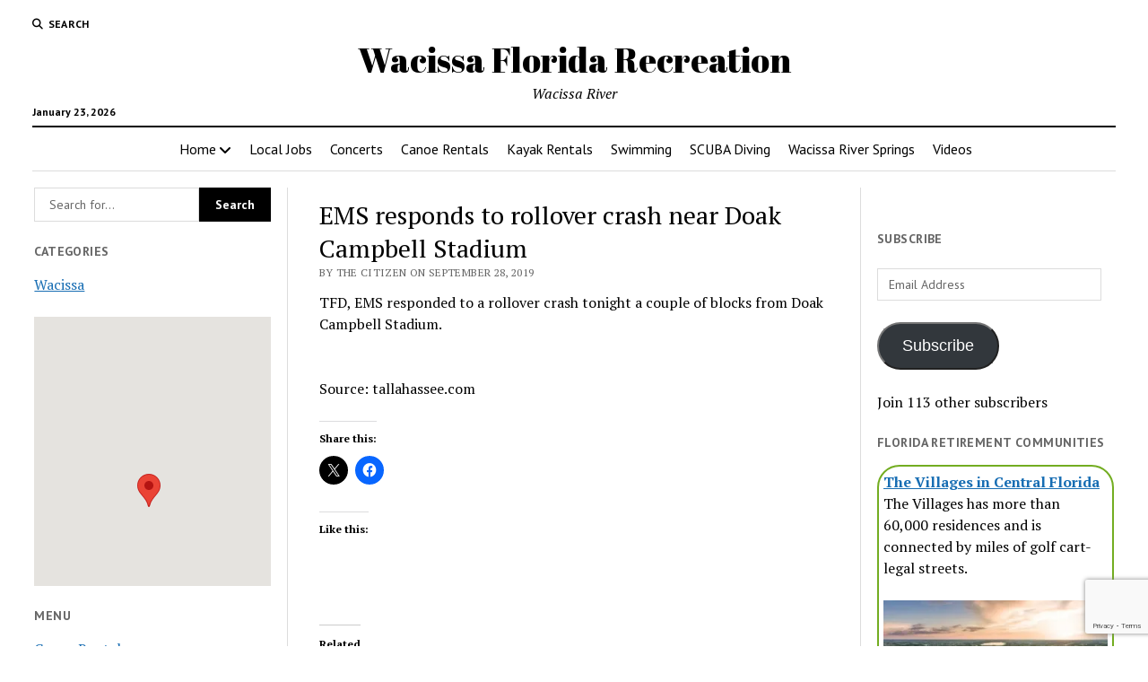

--- FILE ---
content_type: text/html; charset=UTF-8
request_url: https://www.omnibuspanel.com/code/sticker/stick.php?v=1769207975&dom=www.wacissa.com&rf=
body_size: 171
content:
<a href=https://www.qwant.com/?t=web&q=embies.com target=_BLANK><img src=rh_20.jpg align=left></a> <span style="font-weight:bold; text-decoration: overline; text-decoration: underline;">Lightning</span>

--- FILE ---
content_type: text/html; charset=utf-8
request_url: https://www.google.com/recaptcha/api2/anchor?ar=1&k=6LcgBIMUAAAAAN1uZbSP8UlClrU6kGi79dBodtFH&co=aHR0cHM6Ly93d3cud2FjaXNzYS5jb206NDQz&hl=en&v=PoyoqOPhxBO7pBk68S4YbpHZ&size=invisible&anchor-ms=20000&execute-ms=30000&cb=pm8qybr9m85t
body_size: 48823
content:
<!DOCTYPE HTML><html dir="ltr" lang="en"><head><meta http-equiv="Content-Type" content="text/html; charset=UTF-8">
<meta http-equiv="X-UA-Compatible" content="IE=edge">
<title>reCAPTCHA</title>
<style type="text/css">
/* cyrillic-ext */
@font-face {
  font-family: 'Roboto';
  font-style: normal;
  font-weight: 400;
  font-stretch: 100%;
  src: url(//fonts.gstatic.com/s/roboto/v48/KFO7CnqEu92Fr1ME7kSn66aGLdTylUAMa3GUBHMdazTgWw.woff2) format('woff2');
  unicode-range: U+0460-052F, U+1C80-1C8A, U+20B4, U+2DE0-2DFF, U+A640-A69F, U+FE2E-FE2F;
}
/* cyrillic */
@font-face {
  font-family: 'Roboto';
  font-style: normal;
  font-weight: 400;
  font-stretch: 100%;
  src: url(//fonts.gstatic.com/s/roboto/v48/KFO7CnqEu92Fr1ME7kSn66aGLdTylUAMa3iUBHMdazTgWw.woff2) format('woff2');
  unicode-range: U+0301, U+0400-045F, U+0490-0491, U+04B0-04B1, U+2116;
}
/* greek-ext */
@font-face {
  font-family: 'Roboto';
  font-style: normal;
  font-weight: 400;
  font-stretch: 100%;
  src: url(//fonts.gstatic.com/s/roboto/v48/KFO7CnqEu92Fr1ME7kSn66aGLdTylUAMa3CUBHMdazTgWw.woff2) format('woff2');
  unicode-range: U+1F00-1FFF;
}
/* greek */
@font-face {
  font-family: 'Roboto';
  font-style: normal;
  font-weight: 400;
  font-stretch: 100%;
  src: url(//fonts.gstatic.com/s/roboto/v48/KFO7CnqEu92Fr1ME7kSn66aGLdTylUAMa3-UBHMdazTgWw.woff2) format('woff2');
  unicode-range: U+0370-0377, U+037A-037F, U+0384-038A, U+038C, U+038E-03A1, U+03A3-03FF;
}
/* math */
@font-face {
  font-family: 'Roboto';
  font-style: normal;
  font-weight: 400;
  font-stretch: 100%;
  src: url(//fonts.gstatic.com/s/roboto/v48/KFO7CnqEu92Fr1ME7kSn66aGLdTylUAMawCUBHMdazTgWw.woff2) format('woff2');
  unicode-range: U+0302-0303, U+0305, U+0307-0308, U+0310, U+0312, U+0315, U+031A, U+0326-0327, U+032C, U+032F-0330, U+0332-0333, U+0338, U+033A, U+0346, U+034D, U+0391-03A1, U+03A3-03A9, U+03B1-03C9, U+03D1, U+03D5-03D6, U+03F0-03F1, U+03F4-03F5, U+2016-2017, U+2034-2038, U+203C, U+2040, U+2043, U+2047, U+2050, U+2057, U+205F, U+2070-2071, U+2074-208E, U+2090-209C, U+20D0-20DC, U+20E1, U+20E5-20EF, U+2100-2112, U+2114-2115, U+2117-2121, U+2123-214F, U+2190, U+2192, U+2194-21AE, U+21B0-21E5, U+21F1-21F2, U+21F4-2211, U+2213-2214, U+2216-22FF, U+2308-230B, U+2310, U+2319, U+231C-2321, U+2336-237A, U+237C, U+2395, U+239B-23B7, U+23D0, U+23DC-23E1, U+2474-2475, U+25AF, U+25B3, U+25B7, U+25BD, U+25C1, U+25CA, U+25CC, U+25FB, U+266D-266F, U+27C0-27FF, U+2900-2AFF, U+2B0E-2B11, U+2B30-2B4C, U+2BFE, U+3030, U+FF5B, U+FF5D, U+1D400-1D7FF, U+1EE00-1EEFF;
}
/* symbols */
@font-face {
  font-family: 'Roboto';
  font-style: normal;
  font-weight: 400;
  font-stretch: 100%;
  src: url(//fonts.gstatic.com/s/roboto/v48/KFO7CnqEu92Fr1ME7kSn66aGLdTylUAMaxKUBHMdazTgWw.woff2) format('woff2');
  unicode-range: U+0001-000C, U+000E-001F, U+007F-009F, U+20DD-20E0, U+20E2-20E4, U+2150-218F, U+2190, U+2192, U+2194-2199, U+21AF, U+21E6-21F0, U+21F3, U+2218-2219, U+2299, U+22C4-22C6, U+2300-243F, U+2440-244A, U+2460-24FF, U+25A0-27BF, U+2800-28FF, U+2921-2922, U+2981, U+29BF, U+29EB, U+2B00-2BFF, U+4DC0-4DFF, U+FFF9-FFFB, U+10140-1018E, U+10190-1019C, U+101A0, U+101D0-101FD, U+102E0-102FB, U+10E60-10E7E, U+1D2C0-1D2D3, U+1D2E0-1D37F, U+1F000-1F0FF, U+1F100-1F1AD, U+1F1E6-1F1FF, U+1F30D-1F30F, U+1F315, U+1F31C, U+1F31E, U+1F320-1F32C, U+1F336, U+1F378, U+1F37D, U+1F382, U+1F393-1F39F, U+1F3A7-1F3A8, U+1F3AC-1F3AF, U+1F3C2, U+1F3C4-1F3C6, U+1F3CA-1F3CE, U+1F3D4-1F3E0, U+1F3ED, U+1F3F1-1F3F3, U+1F3F5-1F3F7, U+1F408, U+1F415, U+1F41F, U+1F426, U+1F43F, U+1F441-1F442, U+1F444, U+1F446-1F449, U+1F44C-1F44E, U+1F453, U+1F46A, U+1F47D, U+1F4A3, U+1F4B0, U+1F4B3, U+1F4B9, U+1F4BB, U+1F4BF, U+1F4C8-1F4CB, U+1F4D6, U+1F4DA, U+1F4DF, U+1F4E3-1F4E6, U+1F4EA-1F4ED, U+1F4F7, U+1F4F9-1F4FB, U+1F4FD-1F4FE, U+1F503, U+1F507-1F50B, U+1F50D, U+1F512-1F513, U+1F53E-1F54A, U+1F54F-1F5FA, U+1F610, U+1F650-1F67F, U+1F687, U+1F68D, U+1F691, U+1F694, U+1F698, U+1F6AD, U+1F6B2, U+1F6B9-1F6BA, U+1F6BC, U+1F6C6-1F6CF, U+1F6D3-1F6D7, U+1F6E0-1F6EA, U+1F6F0-1F6F3, U+1F6F7-1F6FC, U+1F700-1F7FF, U+1F800-1F80B, U+1F810-1F847, U+1F850-1F859, U+1F860-1F887, U+1F890-1F8AD, U+1F8B0-1F8BB, U+1F8C0-1F8C1, U+1F900-1F90B, U+1F93B, U+1F946, U+1F984, U+1F996, U+1F9E9, U+1FA00-1FA6F, U+1FA70-1FA7C, U+1FA80-1FA89, U+1FA8F-1FAC6, U+1FACE-1FADC, U+1FADF-1FAE9, U+1FAF0-1FAF8, U+1FB00-1FBFF;
}
/* vietnamese */
@font-face {
  font-family: 'Roboto';
  font-style: normal;
  font-weight: 400;
  font-stretch: 100%;
  src: url(//fonts.gstatic.com/s/roboto/v48/KFO7CnqEu92Fr1ME7kSn66aGLdTylUAMa3OUBHMdazTgWw.woff2) format('woff2');
  unicode-range: U+0102-0103, U+0110-0111, U+0128-0129, U+0168-0169, U+01A0-01A1, U+01AF-01B0, U+0300-0301, U+0303-0304, U+0308-0309, U+0323, U+0329, U+1EA0-1EF9, U+20AB;
}
/* latin-ext */
@font-face {
  font-family: 'Roboto';
  font-style: normal;
  font-weight: 400;
  font-stretch: 100%;
  src: url(//fonts.gstatic.com/s/roboto/v48/KFO7CnqEu92Fr1ME7kSn66aGLdTylUAMa3KUBHMdazTgWw.woff2) format('woff2');
  unicode-range: U+0100-02BA, U+02BD-02C5, U+02C7-02CC, U+02CE-02D7, U+02DD-02FF, U+0304, U+0308, U+0329, U+1D00-1DBF, U+1E00-1E9F, U+1EF2-1EFF, U+2020, U+20A0-20AB, U+20AD-20C0, U+2113, U+2C60-2C7F, U+A720-A7FF;
}
/* latin */
@font-face {
  font-family: 'Roboto';
  font-style: normal;
  font-weight: 400;
  font-stretch: 100%;
  src: url(//fonts.gstatic.com/s/roboto/v48/KFO7CnqEu92Fr1ME7kSn66aGLdTylUAMa3yUBHMdazQ.woff2) format('woff2');
  unicode-range: U+0000-00FF, U+0131, U+0152-0153, U+02BB-02BC, U+02C6, U+02DA, U+02DC, U+0304, U+0308, U+0329, U+2000-206F, U+20AC, U+2122, U+2191, U+2193, U+2212, U+2215, U+FEFF, U+FFFD;
}
/* cyrillic-ext */
@font-face {
  font-family: 'Roboto';
  font-style: normal;
  font-weight: 500;
  font-stretch: 100%;
  src: url(//fonts.gstatic.com/s/roboto/v48/KFO7CnqEu92Fr1ME7kSn66aGLdTylUAMa3GUBHMdazTgWw.woff2) format('woff2');
  unicode-range: U+0460-052F, U+1C80-1C8A, U+20B4, U+2DE0-2DFF, U+A640-A69F, U+FE2E-FE2F;
}
/* cyrillic */
@font-face {
  font-family: 'Roboto';
  font-style: normal;
  font-weight: 500;
  font-stretch: 100%;
  src: url(//fonts.gstatic.com/s/roboto/v48/KFO7CnqEu92Fr1ME7kSn66aGLdTylUAMa3iUBHMdazTgWw.woff2) format('woff2');
  unicode-range: U+0301, U+0400-045F, U+0490-0491, U+04B0-04B1, U+2116;
}
/* greek-ext */
@font-face {
  font-family: 'Roboto';
  font-style: normal;
  font-weight: 500;
  font-stretch: 100%;
  src: url(//fonts.gstatic.com/s/roboto/v48/KFO7CnqEu92Fr1ME7kSn66aGLdTylUAMa3CUBHMdazTgWw.woff2) format('woff2');
  unicode-range: U+1F00-1FFF;
}
/* greek */
@font-face {
  font-family: 'Roboto';
  font-style: normal;
  font-weight: 500;
  font-stretch: 100%;
  src: url(//fonts.gstatic.com/s/roboto/v48/KFO7CnqEu92Fr1ME7kSn66aGLdTylUAMa3-UBHMdazTgWw.woff2) format('woff2');
  unicode-range: U+0370-0377, U+037A-037F, U+0384-038A, U+038C, U+038E-03A1, U+03A3-03FF;
}
/* math */
@font-face {
  font-family: 'Roboto';
  font-style: normal;
  font-weight: 500;
  font-stretch: 100%;
  src: url(//fonts.gstatic.com/s/roboto/v48/KFO7CnqEu92Fr1ME7kSn66aGLdTylUAMawCUBHMdazTgWw.woff2) format('woff2');
  unicode-range: U+0302-0303, U+0305, U+0307-0308, U+0310, U+0312, U+0315, U+031A, U+0326-0327, U+032C, U+032F-0330, U+0332-0333, U+0338, U+033A, U+0346, U+034D, U+0391-03A1, U+03A3-03A9, U+03B1-03C9, U+03D1, U+03D5-03D6, U+03F0-03F1, U+03F4-03F5, U+2016-2017, U+2034-2038, U+203C, U+2040, U+2043, U+2047, U+2050, U+2057, U+205F, U+2070-2071, U+2074-208E, U+2090-209C, U+20D0-20DC, U+20E1, U+20E5-20EF, U+2100-2112, U+2114-2115, U+2117-2121, U+2123-214F, U+2190, U+2192, U+2194-21AE, U+21B0-21E5, U+21F1-21F2, U+21F4-2211, U+2213-2214, U+2216-22FF, U+2308-230B, U+2310, U+2319, U+231C-2321, U+2336-237A, U+237C, U+2395, U+239B-23B7, U+23D0, U+23DC-23E1, U+2474-2475, U+25AF, U+25B3, U+25B7, U+25BD, U+25C1, U+25CA, U+25CC, U+25FB, U+266D-266F, U+27C0-27FF, U+2900-2AFF, U+2B0E-2B11, U+2B30-2B4C, U+2BFE, U+3030, U+FF5B, U+FF5D, U+1D400-1D7FF, U+1EE00-1EEFF;
}
/* symbols */
@font-face {
  font-family: 'Roboto';
  font-style: normal;
  font-weight: 500;
  font-stretch: 100%;
  src: url(//fonts.gstatic.com/s/roboto/v48/KFO7CnqEu92Fr1ME7kSn66aGLdTylUAMaxKUBHMdazTgWw.woff2) format('woff2');
  unicode-range: U+0001-000C, U+000E-001F, U+007F-009F, U+20DD-20E0, U+20E2-20E4, U+2150-218F, U+2190, U+2192, U+2194-2199, U+21AF, U+21E6-21F0, U+21F3, U+2218-2219, U+2299, U+22C4-22C6, U+2300-243F, U+2440-244A, U+2460-24FF, U+25A0-27BF, U+2800-28FF, U+2921-2922, U+2981, U+29BF, U+29EB, U+2B00-2BFF, U+4DC0-4DFF, U+FFF9-FFFB, U+10140-1018E, U+10190-1019C, U+101A0, U+101D0-101FD, U+102E0-102FB, U+10E60-10E7E, U+1D2C0-1D2D3, U+1D2E0-1D37F, U+1F000-1F0FF, U+1F100-1F1AD, U+1F1E6-1F1FF, U+1F30D-1F30F, U+1F315, U+1F31C, U+1F31E, U+1F320-1F32C, U+1F336, U+1F378, U+1F37D, U+1F382, U+1F393-1F39F, U+1F3A7-1F3A8, U+1F3AC-1F3AF, U+1F3C2, U+1F3C4-1F3C6, U+1F3CA-1F3CE, U+1F3D4-1F3E0, U+1F3ED, U+1F3F1-1F3F3, U+1F3F5-1F3F7, U+1F408, U+1F415, U+1F41F, U+1F426, U+1F43F, U+1F441-1F442, U+1F444, U+1F446-1F449, U+1F44C-1F44E, U+1F453, U+1F46A, U+1F47D, U+1F4A3, U+1F4B0, U+1F4B3, U+1F4B9, U+1F4BB, U+1F4BF, U+1F4C8-1F4CB, U+1F4D6, U+1F4DA, U+1F4DF, U+1F4E3-1F4E6, U+1F4EA-1F4ED, U+1F4F7, U+1F4F9-1F4FB, U+1F4FD-1F4FE, U+1F503, U+1F507-1F50B, U+1F50D, U+1F512-1F513, U+1F53E-1F54A, U+1F54F-1F5FA, U+1F610, U+1F650-1F67F, U+1F687, U+1F68D, U+1F691, U+1F694, U+1F698, U+1F6AD, U+1F6B2, U+1F6B9-1F6BA, U+1F6BC, U+1F6C6-1F6CF, U+1F6D3-1F6D7, U+1F6E0-1F6EA, U+1F6F0-1F6F3, U+1F6F7-1F6FC, U+1F700-1F7FF, U+1F800-1F80B, U+1F810-1F847, U+1F850-1F859, U+1F860-1F887, U+1F890-1F8AD, U+1F8B0-1F8BB, U+1F8C0-1F8C1, U+1F900-1F90B, U+1F93B, U+1F946, U+1F984, U+1F996, U+1F9E9, U+1FA00-1FA6F, U+1FA70-1FA7C, U+1FA80-1FA89, U+1FA8F-1FAC6, U+1FACE-1FADC, U+1FADF-1FAE9, U+1FAF0-1FAF8, U+1FB00-1FBFF;
}
/* vietnamese */
@font-face {
  font-family: 'Roboto';
  font-style: normal;
  font-weight: 500;
  font-stretch: 100%;
  src: url(//fonts.gstatic.com/s/roboto/v48/KFO7CnqEu92Fr1ME7kSn66aGLdTylUAMa3OUBHMdazTgWw.woff2) format('woff2');
  unicode-range: U+0102-0103, U+0110-0111, U+0128-0129, U+0168-0169, U+01A0-01A1, U+01AF-01B0, U+0300-0301, U+0303-0304, U+0308-0309, U+0323, U+0329, U+1EA0-1EF9, U+20AB;
}
/* latin-ext */
@font-face {
  font-family: 'Roboto';
  font-style: normal;
  font-weight: 500;
  font-stretch: 100%;
  src: url(//fonts.gstatic.com/s/roboto/v48/KFO7CnqEu92Fr1ME7kSn66aGLdTylUAMa3KUBHMdazTgWw.woff2) format('woff2');
  unicode-range: U+0100-02BA, U+02BD-02C5, U+02C7-02CC, U+02CE-02D7, U+02DD-02FF, U+0304, U+0308, U+0329, U+1D00-1DBF, U+1E00-1E9F, U+1EF2-1EFF, U+2020, U+20A0-20AB, U+20AD-20C0, U+2113, U+2C60-2C7F, U+A720-A7FF;
}
/* latin */
@font-face {
  font-family: 'Roboto';
  font-style: normal;
  font-weight: 500;
  font-stretch: 100%;
  src: url(//fonts.gstatic.com/s/roboto/v48/KFO7CnqEu92Fr1ME7kSn66aGLdTylUAMa3yUBHMdazQ.woff2) format('woff2');
  unicode-range: U+0000-00FF, U+0131, U+0152-0153, U+02BB-02BC, U+02C6, U+02DA, U+02DC, U+0304, U+0308, U+0329, U+2000-206F, U+20AC, U+2122, U+2191, U+2193, U+2212, U+2215, U+FEFF, U+FFFD;
}
/* cyrillic-ext */
@font-face {
  font-family: 'Roboto';
  font-style: normal;
  font-weight: 900;
  font-stretch: 100%;
  src: url(//fonts.gstatic.com/s/roboto/v48/KFO7CnqEu92Fr1ME7kSn66aGLdTylUAMa3GUBHMdazTgWw.woff2) format('woff2');
  unicode-range: U+0460-052F, U+1C80-1C8A, U+20B4, U+2DE0-2DFF, U+A640-A69F, U+FE2E-FE2F;
}
/* cyrillic */
@font-face {
  font-family: 'Roboto';
  font-style: normal;
  font-weight: 900;
  font-stretch: 100%;
  src: url(//fonts.gstatic.com/s/roboto/v48/KFO7CnqEu92Fr1ME7kSn66aGLdTylUAMa3iUBHMdazTgWw.woff2) format('woff2');
  unicode-range: U+0301, U+0400-045F, U+0490-0491, U+04B0-04B1, U+2116;
}
/* greek-ext */
@font-face {
  font-family: 'Roboto';
  font-style: normal;
  font-weight: 900;
  font-stretch: 100%;
  src: url(//fonts.gstatic.com/s/roboto/v48/KFO7CnqEu92Fr1ME7kSn66aGLdTylUAMa3CUBHMdazTgWw.woff2) format('woff2');
  unicode-range: U+1F00-1FFF;
}
/* greek */
@font-face {
  font-family: 'Roboto';
  font-style: normal;
  font-weight: 900;
  font-stretch: 100%;
  src: url(//fonts.gstatic.com/s/roboto/v48/KFO7CnqEu92Fr1ME7kSn66aGLdTylUAMa3-UBHMdazTgWw.woff2) format('woff2');
  unicode-range: U+0370-0377, U+037A-037F, U+0384-038A, U+038C, U+038E-03A1, U+03A3-03FF;
}
/* math */
@font-face {
  font-family: 'Roboto';
  font-style: normal;
  font-weight: 900;
  font-stretch: 100%;
  src: url(//fonts.gstatic.com/s/roboto/v48/KFO7CnqEu92Fr1ME7kSn66aGLdTylUAMawCUBHMdazTgWw.woff2) format('woff2');
  unicode-range: U+0302-0303, U+0305, U+0307-0308, U+0310, U+0312, U+0315, U+031A, U+0326-0327, U+032C, U+032F-0330, U+0332-0333, U+0338, U+033A, U+0346, U+034D, U+0391-03A1, U+03A3-03A9, U+03B1-03C9, U+03D1, U+03D5-03D6, U+03F0-03F1, U+03F4-03F5, U+2016-2017, U+2034-2038, U+203C, U+2040, U+2043, U+2047, U+2050, U+2057, U+205F, U+2070-2071, U+2074-208E, U+2090-209C, U+20D0-20DC, U+20E1, U+20E5-20EF, U+2100-2112, U+2114-2115, U+2117-2121, U+2123-214F, U+2190, U+2192, U+2194-21AE, U+21B0-21E5, U+21F1-21F2, U+21F4-2211, U+2213-2214, U+2216-22FF, U+2308-230B, U+2310, U+2319, U+231C-2321, U+2336-237A, U+237C, U+2395, U+239B-23B7, U+23D0, U+23DC-23E1, U+2474-2475, U+25AF, U+25B3, U+25B7, U+25BD, U+25C1, U+25CA, U+25CC, U+25FB, U+266D-266F, U+27C0-27FF, U+2900-2AFF, U+2B0E-2B11, U+2B30-2B4C, U+2BFE, U+3030, U+FF5B, U+FF5D, U+1D400-1D7FF, U+1EE00-1EEFF;
}
/* symbols */
@font-face {
  font-family: 'Roboto';
  font-style: normal;
  font-weight: 900;
  font-stretch: 100%;
  src: url(//fonts.gstatic.com/s/roboto/v48/KFO7CnqEu92Fr1ME7kSn66aGLdTylUAMaxKUBHMdazTgWw.woff2) format('woff2');
  unicode-range: U+0001-000C, U+000E-001F, U+007F-009F, U+20DD-20E0, U+20E2-20E4, U+2150-218F, U+2190, U+2192, U+2194-2199, U+21AF, U+21E6-21F0, U+21F3, U+2218-2219, U+2299, U+22C4-22C6, U+2300-243F, U+2440-244A, U+2460-24FF, U+25A0-27BF, U+2800-28FF, U+2921-2922, U+2981, U+29BF, U+29EB, U+2B00-2BFF, U+4DC0-4DFF, U+FFF9-FFFB, U+10140-1018E, U+10190-1019C, U+101A0, U+101D0-101FD, U+102E0-102FB, U+10E60-10E7E, U+1D2C0-1D2D3, U+1D2E0-1D37F, U+1F000-1F0FF, U+1F100-1F1AD, U+1F1E6-1F1FF, U+1F30D-1F30F, U+1F315, U+1F31C, U+1F31E, U+1F320-1F32C, U+1F336, U+1F378, U+1F37D, U+1F382, U+1F393-1F39F, U+1F3A7-1F3A8, U+1F3AC-1F3AF, U+1F3C2, U+1F3C4-1F3C6, U+1F3CA-1F3CE, U+1F3D4-1F3E0, U+1F3ED, U+1F3F1-1F3F3, U+1F3F5-1F3F7, U+1F408, U+1F415, U+1F41F, U+1F426, U+1F43F, U+1F441-1F442, U+1F444, U+1F446-1F449, U+1F44C-1F44E, U+1F453, U+1F46A, U+1F47D, U+1F4A3, U+1F4B0, U+1F4B3, U+1F4B9, U+1F4BB, U+1F4BF, U+1F4C8-1F4CB, U+1F4D6, U+1F4DA, U+1F4DF, U+1F4E3-1F4E6, U+1F4EA-1F4ED, U+1F4F7, U+1F4F9-1F4FB, U+1F4FD-1F4FE, U+1F503, U+1F507-1F50B, U+1F50D, U+1F512-1F513, U+1F53E-1F54A, U+1F54F-1F5FA, U+1F610, U+1F650-1F67F, U+1F687, U+1F68D, U+1F691, U+1F694, U+1F698, U+1F6AD, U+1F6B2, U+1F6B9-1F6BA, U+1F6BC, U+1F6C6-1F6CF, U+1F6D3-1F6D7, U+1F6E0-1F6EA, U+1F6F0-1F6F3, U+1F6F7-1F6FC, U+1F700-1F7FF, U+1F800-1F80B, U+1F810-1F847, U+1F850-1F859, U+1F860-1F887, U+1F890-1F8AD, U+1F8B0-1F8BB, U+1F8C0-1F8C1, U+1F900-1F90B, U+1F93B, U+1F946, U+1F984, U+1F996, U+1F9E9, U+1FA00-1FA6F, U+1FA70-1FA7C, U+1FA80-1FA89, U+1FA8F-1FAC6, U+1FACE-1FADC, U+1FADF-1FAE9, U+1FAF0-1FAF8, U+1FB00-1FBFF;
}
/* vietnamese */
@font-face {
  font-family: 'Roboto';
  font-style: normal;
  font-weight: 900;
  font-stretch: 100%;
  src: url(//fonts.gstatic.com/s/roboto/v48/KFO7CnqEu92Fr1ME7kSn66aGLdTylUAMa3OUBHMdazTgWw.woff2) format('woff2');
  unicode-range: U+0102-0103, U+0110-0111, U+0128-0129, U+0168-0169, U+01A0-01A1, U+01AF-01B0, U+0300-0301, U+0303-0304, U+0308-0309, U+0323, U+0329, U+1EA0-1EF9, U+20AB;
}
/* latin-ext */
@font-face {
  font-family: 'Roboto';
  font-style: normal;
  font-weight: 900;
  font-stretch: 100%;
  src: url(//fonts.gstatic.com/s/roboto/v48/KFO7CnqEu92Fr1ME7kSn66aGLdTylUAMa3KUBHMdazTgWw.woff2) format('woff2');
  unicode-range: U+0100-02BA, U+02BD-02C5, U+02C7-02CC, U+02CE-02D7, U+02DD-02FF, U+0304, U+0308, U+0329, U+1D00-1DBF, U+1E00-1E9F, U+1EF2-1EFF, U+2020, U+20A0-20AB, U+20AD-20C0, U+2113, U+2C60-2C7F, U+A720-A7FF;
}
/* latin */
@font-face {
  font-family: 'Roboto';
  font-style: normal;
  font-weight: 900;
  font-stretch: 100%;
  src: url(//fonts.gstatic.com/s/roboto/v48/KFO7CnqEu92Fr1ME7kSn66aGLdTylUAMa3yUBHMdazQ.woff2) format('woff2');
  unicode-range: U+0000-00FF, U+0131, U+0152-0153, U+02BB-02BC, U+02C6, U+02DA, U+02DC, U+0304, U+0308, U+0329, U+2000-206F, U+20AC, U+2122, U+2191, U+2193, U+2212, U+2215, U+FEFF, U+FFFD;
}

</style>
<link rel="stylesheet" type="text/css" href="https://www.gstatic.com/recaptcha/releases/PoyoqOPhxBO7pBk68S4YbpHZ/styles__ltr.css">
<script nonce="u9g38K40GF4CRX2IdvSVug" type="text/javascript">window['__recaptcha_api'] = 'https://www.google.com/recaptcha/api2/';</script>
<script type="text/javascript" src="https://www.gstatic.com/recaptcha/releases/PoyoqOPhxBO7pBk68S4YbpHZ/recaptcha__en.js" nonce="u9g38K40GF4CRX2IdvSVug">
      
    </script></head>
<body><div id="rc-anchor-alert" class="rc-anchor-alert"></div>
<input type="hidden" id="recaptcha-token" value="[base64]">
<script type="text/javascript" nonce="u9g38K40GF4CRX2IdvSVug">
      recaptcha.anchor.Main.init("[\x22ainput\x22,[\x22bgdata\x22,\x22\x22,\[base64]/[base64]/[base64]/[base64]/[base64]/UltsKytdPUU6KEU8MjA0OD9SW2wrK109RT4+NnwxOTI6KChFJjY0NTEyKT09NTUyOTYmJk0rMTxjLmxlbmd0aCYmKGMuY2hhckNvZGVBdChNKzEpJjY0NTEyKT09NTYzMjA/[base64]/[base64]/[base64]/[base64]/[base64]/[base64]/[base64]\x22,\[base64]\\u003d\x22,\x22w4cew71sw41tw4w4w43Dg8OOTcKubsKzwozCi8ONwpR/[base64]/DkcKSw7bCphNRwoDCpjsGG8KJG8KVWcKqw65Swqwvw6JVVFfCgsOGE33Cs8KCMF1/w5bDkjw5aDTCiMOhw54dwroPERR/RMOawqjDmEHDqsOcZsKrcsKGC8Oacm7CrMOMw6XDqSIRw5bDv8KJwqHDpyxTwozCm8K/wrRww6Z7w63DgEcEK2PCrcOVSMOpw6xDw5HDsx3Csl8Ww4Juw47CjC3DnCRCH8O4E3/[base64]/w6fDkSTCoMKmRMK3wovDncOZw6wMGgV3w61nOsKJwqrCrlHCucKUw6MpwrvCnsK6w4LCpzlKwr/[base64]/[base64]/CksKxfX8cw4fDiFHChUvDjFrDjcK7wrEhwoLCscO4wqNmfnJgCcOLQX8/[base64]/CkmYMwqAGw4lMw60Yw6ALw6fDvcOywpoiRMKKCQbDgcKxwqxAwrHDnzbDoMOow744FzNLwpzCn8KIwoB7AjUNw5XCh1HDo8O7K8KHwrnDsEVow5A/w4cewqPCgcKZw7Vab3XDiynDtQbCmsKKT8OGwosIw4PDrsOVJFrDsWLCgkjCql3Cv8O8fcOvcsKdVF/DusKlwpXCt8ONXMKIw7fDtcOBd8KzGcKxCcO6w4RHUMOMQcOvwrHCtsOGwqMgwqcYwpEWw6ZCw4HDqMK3wovCgMKEH34mPh0RTFBbw5gOw7vDn8Kww4bCulLDsMOocClmwphpAhQVw7tMFVHDvAjDsippwpdkw603wplww7Y4wqHDjSldf8O1w4zDkAJ6wqfCo2/[base64]/DqsKDEApEwqAAw5N0wpzDvcOkf1Y1GMKpw4XClRDDuA/CqsKhwrfCs3F/awMXwrlXwqjCsWzDkWjClyZyw7TCu3bDvX7ClynDjsOHw7UJw4pyNHLDo8KHwoI9w6gJLcKFw4nDj8OXwpzCtgJbwp/CucKALsOwwqbDucOiw5p5w4/Ch8K4w640wrvClcOSw5lKw6jCnEAqw7vCusKhw6Rfw5wjw4gqBsOBQDrDu1vDhsKvwow5wozDssO2VHPCl8K8wq/[base64]/w6s5w61PPcOGwq/DnMKQNcOmw57DsnHDglHCnsOEwpDDpC4yKFFIwqrDuB7Dh8K3IyHChiZsw6TDnSrCvQk0w4xQwoLDusO/woVywqLCvhXCuMOVwpghCydvwq8yAsKCw7PDg0fDvFLCsTjCisOkw6VVwq7DhsK3wp3CmBNOXMOvwq3DjcKHwpI3amTDn8OvwqM5esKsw6vCoMOMw7/DocKKw5vDmB7Do8K1wo9Pw4ZKw7A5NcOzfcKLwqdACMOdw6rCg8Ouwq03TAU5VBDDs0fCmEXDjEXCsg8Pa8KsYMOMGsKWRnBmwoo5e2HDizbDgMOxKsKRwqvCtmpLw6RHIsKNRMKAwph/[base64]/[base64]/CoHrCg3vDksKgw4/[base64]/GcKAwq9FNsO6wpIwc2URw6rCisO5PcOoajkgwqpvQcOJwrZTFy1Kw5/DqMO9w7AxYnvCpsOGAsKbwrnCpMKBw6bDsCbCq8K0MibDqQPCpGnDqwVYEMK3wpXCuTjCk0M5eFHDgxYzwpTCvcOfKQUxw51Tw4wUwqTDvMKKw4cfwoYEwpXDpMKdO8OsZ8KzN8KYwpnCp8O0wqIgd8KtRXwtwprCjsKccQZ2D3c4fnRLwqfDlwwNQyAqST/[base64]/YMOZZxrDvMOuw4fDjMOKSH54w7DDijwzOgnCqm3DghcQw43Dtg3CigQEa2fDlGl/[base64]/wpwQTcKnJMOXw6LCr8OIIsKGwojDiVl9XMK6WzA+GMKLwpdvIFTDscKrw6R4eXZTwoVVbsOTwq5IeMOMwovDmVcAYVE8w4wdwqsBEVgwQMOVecKdJTPDs8OOwo7CtFVaGMKjeFMQwq/DqMKaHsKFIcKgwql+wrbCtDUSwodid3PDgDofwoEHEWbCrcOTQRxSO1DDnMOwbAfCkiLDoCd0QCpuwqLDnUHDpWtfwo/DoBE4wr8pwpESWcOCw7J7LWfDh8KewrJVElwwMsOqwrLDs2QSbzDDlBDDtMOhwqJzwqDDojTDj8OPWsOIwqrCmsK5w79awplvw7PDncOkwqxIwqc0wp7CqcOGHMOpZMKoSnATKMOvw5DClMOIEsKew6/CjnrDhcOKUUTDuMOcCSwkwrtlZcOoRcORA8OxOMKTwoHDhiBCwrJ0w6cIwpg6w4XCnMKKwrTDk1jDtFrDo352ScOEdcOEwqtgw4bDoSjDmcO/TMOvw7YCSRkxw4xlw6k0McK2w4kkZ14WwqLDg2NJEMOcUWTChx4qwpU3bCXDo8O/[base64]/CucO2eB4fwocGUBPCjBrCl2FOTsOsTQfDn1DCjcOXwqPChMOHKnAbwq/CrMKAwqBNwr1vw4nDrEvCsMKMwpo6w7g8w583wqtwNMOoDBXDhcKhwp/[base64]/[base64]/[base64]/w5bDq8KOCMKqP8KaTT7Dln/[base64]/C8OxwpnDi8OnMHNtw6PCgA3DiW3DmULCssKBcFVwFcObF8O0w7hQwqHCgUjCtMOOw4zCvsOpw5s1e09kf8OOViXCs8K7Lic/w4oVwrLCtcObw5TCkcOiwrLCoBxQw6nCoMKdwpJPwrzDgR9lwrzDpMKyw41SwogYAMKUHMORw5nDi0Vaei5jwpbDj8K7wobCkUjDu0/DnBPCt33CoDPDgFkjwpUtXiPCjcKpw5rChsKCwopiFS/CtcKJw5nDpE1LDMKgw6jCkxhEwp1YCUwswqo4DHfDgGc7w7RRcWhLwpDCuAMYwp5+OMKvWxvDvX3CscOPw53DlMKGMcKRw4Q6wqPCn8KlwqhkAcOwwqPDlsKHBcOtYAHDpsKVXF7DmhU9dcK8w4TDhsO8UMKnU8KwwqjCjkDDp0vDiBnCpAHCm8KFCzUXwpZrw6/DvcOie3DDpSHCkCUpw6/Cu8KQLcK8w4MUw6dNw5LCuMOWE8OAFFnCnsKww5DDmVDCu1LCqsKnwpdYEMOgblMDasK/NsKEFcKyME47OcK1wpt3EXjCksOaTMOBw5IZwp89bGtRw6ppwrXDl8K2VsKhwr4GwqzDu8K3woDCi2QBWMKtworDiVvDh8OLw7c0wp9/wrrCq8OJw5TCtRlgw4hPwr1Sw6LCgDPDm3BmHHxXPcKVwqcVY8O5w6/DtEHDr8OCw65rasOoBlXCoMK5BgEzSiEdwqR/w4VjRmrDmMOFJmbDn8KGdHglwqJtBcOXw53CiDnDmQvCnCXDsMKUw4PDvsO8aMKuE0HCrm4Rw6drTMKgw7o5w4tQE8OsDEHDgMKRSsKWw6XDgcKuQXIXCcK+wpnDj2xpwqvCgk/CncOCBcOcCVDDixjDuBLCrcOiMiLCtgI3wqZRKmh1I8OSw4ROI8KswqLCp23Dj2LCr8KOw77DuSxWw5bDpjJ2NMOew6/[base64]/Cgh3Dr8O/PyfCtD1sJkRWRcKhW3vDoMO6wpFbwowNw45pLsKKwpPDksOowqnDlEPCmUU5KsKMNsOOD13DkcOJIQh3dcOUBkkMQCzCmMKOw63DlUjCjcK7w6RQw486woMjwoxmRH3CrMOkEcK9OcOBAsK3YMKnwrIjw4xFTDwCanU1w5TDrh/DgmIBwqDCo8OtdDgEOCvCo8KVB1BbMsK/[base64]/HiUiQsKIwrNoVMKKwrPCkMK3DsKiwqXCisKqCBlPGjLDisOsw7Y+ZxzDpkY8PwcrGMOWBzHCjcKrw60BTjtjSwHDo8K/LMKLHcKpwrjDi8KjCEbDuDPDuT0FwrDDjMOAVTrCjCw2Om/CghByw4sGO8K6JiHDvkLDusKuZzlqE0DDiTUsw6BCSQIFw40FwoUBaG7DgcOowqjCsVQMcsKvH8KCScKrd08QU8KPMcKRwpgMw4jCqwVmHT3DrzgTBsKAL31UPSwYGC8jCxTCkWXDo0bDtwIowpYKw7B1Z8K2LHM3bsKTw57CjcOfw7PDqX16w5IlRcKtV8OCT1/Com9Hw75+AGjCsiDCocOrw7DCrBBsUx7DtzNnIcO8w6sEFDliT05ATmVWFmzCsVjCo8KAKzXDpSLDj0fCrS3Dnj/[base64]/DpAUhNMK8w5rDl8KxD8O3wrsAw5bDtMORw4PDgcObwq7Dk8O2Nx4tRAccwrVNN8O9BsK8cCZ+UBh8w4bDhcO6wplnwrLDnGwowrUTw77CpSHDlhxqwpDDhxbCiMKtWi1sdhXCvcO3XMO1wq4dUMKIwrLCsivCvcO0JMOPQmLCkCMnw4jDpz3CvmIOSsKhwrfCtw/CsMO3Y8KqRXBcccOSw6APJhLCgSjCjXRsNsOmFMO9w4bDni7CqsOaUj3CthvDnWhlf8KvwqzDgx7CuSfCmnbDjkzDkEDCsip0ADzCpsK/R8Odwp3CmsKxFitAwq7CkMKYw7cpXBICbsOSwpxmGsOgw7Vow6jCgcKnH1o4wrvCoAQ9w6fDn1dAwo0RwoJ4bWvDtcOQw7jCqcKSTC/CokDCuMKdJsKuwp9lR3fDgF/DuBQaMMO4w7FVRMKULQvCn1rDtgJBw6hvGRLDj8KNwoM0wqHDrh3Dmn5UOCl/EsOPVygYw4o6LMKcw6M5wpMTdD42w44kw5fDhcKXI8OWwrfCmjPDiRg5TGbCsMKlJhVXwovDrR3Ci8KFw54zFinCncOjb0HCm8OERVY5VcOqU8Knw6oVGVrDjsKhwq3DgXDDs8KpQsKON8O8csOHIRp8WcOUwpnDqQp0woUoOgvDuwzDmm3CoMKvJ1c5w4/Cl8KYwpDCp8OlwrwdwoM2w4ciw4tuwqFEwrbDucKIw4lGwqV4YU3CssK1wpk6woBDw6dgDsOqD8Kdw6rDicOXw48fdlHCssOxw5/CoVTDlMKcwr3DlMOswpo+ecOVUMKmQ8OcQMOpwoI2YMOeXzNBw7zDpi4yw6Fqw7PDlhDDrsOFXcOYNgTDqsKnw7jCkRUcwpAGLDgPwpwDUcK2GcKdw69WH11mwpNuZDPCmXA/Z8O7c00pYMOvwpHCnC5BO8O+U8KETsOiKzjDp0zDtMOawofCpMKUwoTDlcOEY8Kdwos4SMKiw5AjwoDCiic1wqdow7PDkxHDgyAJN8OkEsOWdxhswoEmdsKANMOJSAoxKn7DoQ/DplHCnDfDl8K4d8OawrXDjxZawq9/WsKwIyLCjcOrw7Z1S1Rlw7w2w4pgMMO0woc0aHfDixQGwoJzwogZWm0Rw53Dl8Oqe3/CsGPCisKPY8KHOcKgEi1JX8KLw4zCn8KpwrVMGsKVwqpqLitAZB/DssOWwrNtwp5oK8Ovw6lGOkdseRzCow0sw5LCmsKMwoDCp29dwqMbTAjDisOcOWZcwo3CgMK4TShzOE7Dn8Omw7h1w5jDksK5UXMIwplFScOiVcK9W1rDqTYZw7R3w57DnMKUYcOobB81w5fCoHhmw77DusOUwoPCpEEBfxLCqMKIw4dgAFpjE8KqHiZDw4dVwoILV0/[base64]/DvsORScOvcsK/TFnDjyTCosOnOQsoZcOzSMKfwrbDgkzDvm8uwoXDi8OadcOOw7nCg0XDucO9w7rCqsK8BMO3w6/DkSBMw7ZKDcKow4XDqUh0f1HDhQMJw5/[base64]/[base64]/[base64]/DlcKUw4XCq28VFcKqw4bCjQkVw6N7wqHCkwcVw55vUw1VLsO8wptywoMyw5EFUGkVwrptwrhgbztvcsOpwrfDgV5HwppzcTtPMHXDs8OwwrJ+RcKAMMO5JMKCB8KwwpLCoQwBw6/[base64]/DoD9TdcKgFMOsLEI/FVx1I1AJXgXCjETDliLCmsKnwo8HwqTDkMO/fmwwfT1Gw4l9OcOowpvDqsOjw6V0fsKPw74tXcOJwpoqLMOkMETCgMKpVRjCh8OwOGMaEMKBw5RQbRtHCn7Cj8OGa2IzfRPCsU0Ww53Cky1/wqjCmhDDqzhDwoHCqsOffwfCv8OLasKIw4x0acO8wptlw5JNwrvCq8OCw44KVxfDgMOqVnBfwqPDqhVmFcKQChnDr2o/JmLDncKNd3zCi8Obw4xzwqnCusKYdcO/JX/DvMOuf0EsBQAvG8O7YU4zw5duWMKIw7/CkGVsBETCiC3CjD4JU8KNwodcZEkTd0XCiMK0wq0XGcK3X8OYYQNEw6R9wp/CuQDCjsK0w5zDqcKZw7TDoxgZwqvCu2c6wobDo8KHTsKVw7bCk8KzfkDDh8KTTsKtKsKDwo8iN8OgQHjDg8K+CjLDh8O2wo/DssO4O8O7w5DDkVbDh8ODEsKPw6YmBx3ChsOFGMOTw7VIwpUjwrZoMMKtDGRuwrYpw6A4JsOhw4vDn15ZIMOsZQB/wrXDl8OEwrE/w64Yw4gTwrjCtsK5U8OvT8Ofwq58w7rCvEbCpsKCTGouE8ODBcKYC3F1VWLCosOhXcKmwrkZOMKGwqNMwrB6wplFRsKjwqXCvMO/[base64]/[base64]/DqifDmy9Qwp57JcKJw7FVEMOSQ8OvAcOywphMOxXDn8KQw4lwHMOvwptOwr3CtBVvw7/[base64]/CkQZawpfChcOBADQZw4Jiw7rDosK0wpUtfMKPwqQ6w7nDqcOAKsODRsOXw4oAXT3CpcOtw4o4IwrDoTXCrzgbw4/CjUguwqHDhMOoOcKlNCEVwoTDmcOwfWvDqcO9KmnDoBbCsRDDgn4uGMKMRsKXSMOZwpRHw79Kw6HDscK/wofCrgfCtMOuwrZKw4zDhkTDggxPLQ4PGTnCvMOdwoMfHsOCwrZRwognw5ocV8KTw7fCg8O1QANtP8OgwqddwpbCp39AKsK0TzzCmcOlHsOxWsOywo4SwpJ2BcKGDsKfM8KWwpzDosKFwpTDncO6K2rCisOMwqt9w4zDj2QAwohIw6vCugcPwpzCuCBTw5/DqcOXHVI9FMKJw4NxOXHDgFnCmMKpw7s7wpvClmDDrcKbw6QLJFgvwpFYw5XCu8KEAcKtwobDh8Ohw5M6w5XDmsODw60kNsKFwphSw5TClS00CCE2w7XDlV4FwqHCjcO9CMOzwpRYKMKQccOGwrBLwrrDnsOAwoDDhQLDqSPDrgzDtgjChsKBdVnDrcOJwoRXOEjDgh/Dnn/DoxfCkAsrwprDpcKnKFlFw5J7w4/CksO9wpkVUMKGScK3wpkAwqdlBcKfw4PCjMKpw7tHScKoWjbCnmzDlsKUXkHCsWhGAsOdwpIBw5LCpMKKOy3CvRIkO8KAdsK5Clgnw743FsOROMOJFMOQwqJ1wq4vSMOLw5I2JRAqwop7VsKPwrdIw6BOw5HCoEh0JcOiwoQcw6IXw6/DrsOdwo7ChcKwT8K7RV8WwrVnS8OUwonCgSnCjMKBwrDCpsKzDi7DijDDvMKpSMOrBEk/BxwMwpTDpMKGw6YhwqFHw7VWw7JRJnh1HXA5wp/CjkdhOMOJwo7CqMOhew/CrcKCDUsww6ZtccOMwp7Dp8Kjw6RfKUspwqJLfMKfLT3DrcKPwq0Uwo3DosOvLsOnCcOlN8KPC8KtwqfCoMOIw7vDrXDCuMONaMKUw6QCXSzDpibDi8OUw5LCj8K/w5vCs0bCkcOKwpsKbcOgesK3SyUXw51Wwoc5fk5uEcKRe2TDoQ3Cl8KqQDLCgmzDjEYPTsO7woXDnsKEw6tBw7xMw7FSZcO/DcKuQ8KhwpMMQ8Kcw5wzDh/Cl8KXO8KRwo3Cs8O4NsKqCDjCrVNCw6EzXxnCtHEkNMKSw7zDuG/DjmxMBcOpBX7Cni3DgcK1UsO+wqjDqH8ANsOSEsKmwo8Pwp/DmFbDqRg3w7bCpsK5fMO/OsONw7t/w6hmX8O0OwwOw783FB7DrMK4w51aHcOvwr7Djl8GAsOEwrbDoMOpw5HDqHAkdMK/[base64]/Djk1bRMKIw4LDgMOeYCjDpMOaTcOBwqLDvMKGKMO9UMOGw5nDok0swpFCwqvDizx0bsKhE3Zhw7zCqSvCnsOkf8O9b8OKw73Cv8OTYMKHwqTDosOpwqNhJkwTwprCrcK1w7Vpe8OZaMKhwohYfMKGwrRXw6XCscOsVsO7w4/DhMKnJn/DggLDm8KOw4fCssKxWGxZLMKSesK/[base64]/Dn3jDtX8wwpnClH3CvsKTN3QeNFPCgBHDn8Owwp/CrcKTMCvCsFHDqMK7UMOww4/DgUNUw7NOIMKmYhhBTMOhw5F/wo7Djnl5UcKhAgh0w4LDsMKEwqPDnsKxwr/CjcKOw7UONMK9wpBvwprCpsKKBG8Mw5rDo8KBwoHDvsKec8KKw68LN1NgwpkGwqdVAG9/[base64]/DjsOUHDZiw4rDs8OVMcKJcMOUwrMNUMOCGsKTw44afcKBaTdewpzDl8O0NTRsIcKGwqbDn096eTHCqMOVPMKIZFYJR0bDh8KsCx98Yl8TEcKhGn/CnMO5TsKxFMOcwpjCqMOgd3jChkBpw73DrMO3wrHCkcO4SBLCs3zDtcODw5gxXxjDjsOew5zChMK/KMOVw4AtOiXCr2dpPz3Dv8OuKQLDiGjDmitwwptJByHCtgV2wofDqBJxwrHCmsOiwofCuS7Dm8OSw6xuwqfCicO9w6Igw6R0wrzDogjCl8OnN2EFdMKpTwslKcKJwofDjcKewo7CtcKew63CrMKZfVjDp8ObwrnDs8OSFW0pwoVzDAkAGcOdHcKdYsK/wqsLwqY+Qk09w6fDpwxkw5crwrbCg08ww4jCucK0wrvDuwJtd3tldSHCkMO8NQQewqVKUMOLwptBfcOhFMK3w4LDkSDDv8OEw4XCqgV8worDulzCrMOmOcKgw7bDlw1/[base64]/F2JHwqt3w4rCocK4RUY8dsOSw48UOHR/woFkw5ooL1g4worCiHrDhWwea8KmaifCtMOUEnJvNUvDh8OMwqfDgyRQDcOXw6bChmJgT3jCuBDDrWx4wplhK8K3w6/CqcKtFwkow4TCgCbCrjknw4wxw6zDqTo6Q0QFwp7ClcOrLMOZERHCtXjDqMK2wpLDhmh0Y8KdYy/Dl1vCpsKuwpZsSWzDr8KRR0cOKxvChMKdwqwtwpHDg8Ojw4HDrsOTwo3DvHDCgmUIXGBDw5fDuMO0Fw7CnMOIwodmw4TCmMO/wonDkcOOw5jCtsK0wrDDusKlS8OhU8Kuw4jCo0R0w6jCvQYxYcOVVgM/NsOfw4BJw4t8w4nDpcKWPEd6w68BaMOIwrlXw7vCqlrCiHzCsychwqjCnE1Zw7tSZEnCsw7DmcO9F8KYWjgAJMKZR8OTG3XDhCnCt8KXWBzDncO/wobCkn46QsOZMMOdw5MuesOfw4zCqREBw5/CmMObJWPDsxXCnMKow4XDj17Dm0smcsOJHQjDtlPCkMO8w5ofbsKuVz4wb8Kpw4/Cly/CvcK+AMOAw7PDo8KMw5wUXzDCqVvDhiEEw4JcwrHDi8O8w57CusK0w43Dmwd0RMKNcVcmTBXDplwAwprDp1nChErCnsOywohAw4VCGMKZZsOYbMKvw7M2eCnCjcKawpAPG8O2fwbDqcOrwqjDncK1Z0vDomcwcsK0wrrCqlHCkS/[base64]/Cp8Kbw4zDmMKUw6U0wpPDty0swrh9TStWW8KDw4zDmgjCsAfCqXBmw67CisKNEEjCuXtUdFTClVzCmUwmwqVQw4PDj8Klw7jDtwLCnsKqwq/[base64]/wosUfSvCjDDDvw7DjMK0OcKdw44cVcKuCsKHc8KQU2ZqMsOVDEhGNhTChzzDgzJxHsOXw6vDq8Kvw40RCFfDhVwnwqjDrBDCnwFAwqHDnMOZIznDhlXCg8O8L3bDpn/CqMO3NsO6bcKLw77Dl8K1wpQxw7/CicOScSXCqibCsmfClm5Cw5jDnEgEa3AtQ8OldMK8w6LDv8KEPMO5wpABD8O/wr/DkMKrwpjDt8KWwqLCgwzCqhXCsFFBPlHDnjPCuVDCosO/N8KDfVV9GnDCmsOeLHPDtMOAw5LDkcO4XiM2wrnDqw3DiMKkw6p7w4lpOMKZYMOnXsKeI3TCgGHCnMKpZ1BtwrRxwqV2wrPDnHkBO0cRFcOfw79jR3LCmsKefcOlKsKJw5Ecw7XDvg3CrH/Cpx3ChcKVA8KOPU5GOW8YQcKFS8O2E8OeZFoxw5fDtXrDhcOxAcK7wofClcKwwq9cGsO/wqbCkyfDt8Ktwp3DtVYpwpVPwqvCq8Ogw7HDiT/DtwV7wqzCr8KLw5MPwpPDrm4Iwq7CvS8bY8O/[base64]/w7Mww7NJwq0ewpzCrMOiCsOEwpMHOzRiwpDDinjCj8OsEnBSw5DCmDk3G8KZPyc6OhdGLMO0w6LDo8KQXcOYwpjDgC/[base64]/CqsKdOQvDvBLDg3LCgsOdR8Kcw4h3w5wBwrt/w6E5w4cZw57DicK2f8OUwpPDgsKma8KST8KDE8KUFsOlw6TCmWkIw449wpwswq/[base64]/PzIWw5lNwqLDqCkKY8OpCMK9W8O2w5nCusOzQCTCgMOrUcKUNMKzw7szw493wpTClMOXw6hMwoTDosONwr4Hw5zCsGvCpG1dwoMkwpIEw4/DrilLXcKww7fDssOjTXIKTMKvw5N3w5LCoVM0wqbDtsOlwqfDnsKXwq/Co8K5PMK9wqFZwrJ/wqZAw5/Cixoyw5LCiSrDvhfDvj8TRcKGwpdfw7gzE8KTw4jDksOGdGzCvgkWXTrDrMOzAMKxwrvDvTzCiSIka8O9wqhTw6AMaxpmw63Cm8OMOsObD8OtwqRMw6rDlzrDncO9LWnDil/CssOQw74yHzLDtRRhwoE1w7F1FhzDscOmw55KAE/CvsKHYCvDtEIzwqLCrjrCtWjDjhElw6TDlyXDogdfEXp2w7rCoyfChMKxShEsSsKQHBzCgcOQw6/DtBjCocKme0dnw6kYwrtSDiPCpD/[base64]/[base64]/CrETDuMOGFcKAVMOdYsKZw7J3dHoRVSEQQgBxwqHDgEsyFH55w4pVw7tHw6vDlDtXbjtVKmvDhsK3w4FfSGYdNcO8wrHDoSXCqMODJWnDgxN4EX1/[base64]/Do8KPIcKwwockw78GwoszCsKuQMKRw4TDksOPJypowovDmsK3w5tPKMOKwqHDjDPCqMOzwrkhw7bDm8ONwojChcKnwpDDu8Ktw7UKw4vCqsKlM1UGcsOlwpzDmsOcwooDOChuwqNWdGvChwLDnMOTw77Cp8Klf8K1bC7Ch1cPwrF4w5lSw5/[base64]/CpsKzwq3Ct8KjDVzDn8O1RHfDozkFTkBVwoNxwqIrw7HDn8KMwpHCncOWwqMNbi3Dq1srw6rCrsO5VQF3w6Fxw6JFwrzCusKEw7bCt8OaZyxvwpQdwqtlOFHDusKSwqwrw7tEwr1teBTDi8KUKjQINGzDq8KJOcO2wp3Dr8OacMKIw7UkOcKTwqEewr/CicKQb3pdwok0w4M8wp1Kw6fDtMK8acKkw4pefRfCtkcZw5EzVRwbwqMcw7vDt8OXwo7DgcKDw5Iwwp5TTXrDpcKPwqnDl2zCg8OOa8KPw6bDhMKiV8KVD8OhUiTDucK+SHPDusK8GcOZLEPClcOhT8Ogw69bG8Ktw4nCrlVTwpM0bBs2wobCqkXDq8OHwq/[base64]/CmMKuMQcXWcKmHQxUw4pkdsKfZA3DtsOTwrfClDNBXMKdfwkmwog5w5rCpsO6CMKDcMOVw6RawrHCisK9w4XDu1k1C8Osw6BmwrzDrhsAwpjDkDDClsKhwod+wr/DlwfDvRVjw4R4bMKww6vDi2vDo8KgwqjDkcOqw61XJcO/wowjO8KeXsKlYsOQwr/DjQBPw4N0fGAFDXg5Ry/Ds8KZKxzDsMOMOcK0w6DCvkHDjMKpLkwhQ8O8HCNMbMKbEB/DlFwfd8KVwo7ChsKTEgvDmnXDtMKBwpvCkMKqfcK0w5vCpQXCn8K2w6Nnwq8pHRHDsyobwrtjwppBOB1NwrbCjsK3NcOVVUjDtHUww4HDg8O3w5jCpm1nw6zDm8KtBsKMVDpkdwXDg2URRcKAwp/DuWgcOkQ6eRLCiUbDlC0Xwow+EVnCoB7DnWxHFMOcw73Cg03DlcOYS05ew7U7UGBbw4TCj8Ogw7wrwp8sw5V6worDqT0CcHXCrEUmb8KQOsK6wr7DvzbCvDXCuHove8KAwphdEhfChcOcwq3CpynCpsORw5DDtR1yAj7DgxLDgcKwwoxNw4HCs19MwrbDqRANwp/[base64]/w6M8wojCt8KTVhzCqsOHRcOLPMKaf8O7csKUKcOdwrHChBRDwoVYJMKpGMKXwrx9w4tdIcOlRMKlJsKtMsKMwrwsL2vDrnnDlMOjwqfCt8OGY8Khw4jDksKNw6RiDMK6NsO5w4whwqd3w59bwqtewqzDosOxw6/DpURhYsKIJsKiw6Ntwo/[base64]/wo3DhcOkw5ZCKXgxwr/Cm1TCvcOLwrY8TsKzHcKfwr/DqXLDqcOBwoVFwpw/GsODwpgRS8KRw4jCssK8w5DCr0rDgsKHwo9JwqxSwo5vfsKfw5d0wrDDiSF4BWDDocOdw54CYDocw5DDhRPCgsK4w6Aqw6fCtzrDmgFCQEvDgGfDj2M0AWXDkS/Cm8OBwojChMKNw7wLQMOGaMOhw47DtjnCklbCp03DgQLDhnLCtcOzw6RSwrBvw4xWRCXDiMOgwrnDvcK4w4/Crn7Dn8K7w7lOHQJuwoQrw6czVB/CqsOfw642w4MpMjDDhcKTecKaZGN6wp1VARDCmMKLw57CvcOHekvDgiXDosOpJ8KPesKgwpfDncK2AExVwrDCpcKbUcKrHC/DkX3CvsOSwr02JXLDmBzCrMO2w7XDuksidsOsw4IHw7wdwpMNQTdDJBY9w4DDtClUDMKFwrUdwoZkw6jCv8KHw5nCs2AywpUowok9dhN6wqdEwoM9wqPDsDIow4HCt8OCw5khe8KPfcOqwpYOwp/Ch0HDmMOOw4bCucKTwrwOPMOUw6YNLcO/[base64]/[base64]/[base64]/TsKYbMKvVMKrRCPCssOyw5xCw5nDuMOkw4LDksO0WybDpMKXKcOfIMKdJiPDmyXDksOxw5zCtMOuw5ZhwqDDmsOkw5bCuMOtdiRtCcKZwqpmw6zCuUVUeW3Ds2IFbMOdw5/DkMO2w4MzfMK0YsOaKsK6w6fCpwpgBMODw63DnErDnMOBbjo1wpvDgz8DOsOcRW7CsMKzw4UUwpBpworDhBNjw4vDscOlw5DCuHNwwr/DoMOGC3Zcw5rCpcOQSsOHwohtVxQnwo4HwpbDrlg0wqHClTV4UgbDlw/CrynDr8ORAsOuwrdtdAHCrSvCryPCnhDCvmg7wqRWwqtEw5zCgDnDizjCtcOxanXCj33DrMKKJ8KOGg5LDzvClSo2wovCo8Onw73CmMOvw6fCt33CnDHDvCvDl2TDv8KOUMOBwo9sw7Q6VW1ww7PCkENmwrscCAU/wpFFCcOWTgrCqw1IwoktOcK5A8Oow6cHw7HDssKrYcOoCcOOM08Ow7XDgsKLRwBlB8Kewqg9w7vDoCvDiEbDvMKfw5MfewMWXnQqw5V5w7s8wqxvw5dcd0ctOi7CpQ48wqJBw5Vxwq7Cr8OZw7rConTCh8KlUh7DmC/Cn8K1wqV6wpU8HTnCmsKdIx4/bRJ9EBDDikBCw4XDpMO1HsOAdsKUQCAvw6sDwqHDosOWwpF2HsOMwrJyQsOGwpU0w4gMBhcWw4jCgsOOwpDCv8KGXMO0w5cfwqvDjsO1wp9Nwqk3wo/CsnU9bB7DjsK0ecKLw7RbVcOPfsKmPRbDhcOkEREgwoHCt8OzZMKlT2rDgBTCtMKaS8K7Q8O6csOuwp4kw5jDo2gpw58XU8Krw5zDtMO+VCU5w4LCrsK/csKcWUA5w51OLMOfwptQEMKuFMOkwqIKw4LCjH8cBcKXBMKiOGvDi8OPfcO8wqTCrBI/dHdIIEMxJisMw6fDswV7csOFw6XDusONwonDhsKMecOuwqPDk8Ouw4LDlSNgM8ObLQDDrcO3w54IwqbDlMOsPsKbbwTCgFLClEk2w4bCmsKyw6RXG38nMMOhclzCq8OWw7/DoVxDaMOMQgjDm2pJw4PCtcKaSTDDtm9Fw6DCuSnCvXd6DU7CqBMBPi8UacKpw7jDnyjDpcKPW3gewplkwpvCsUwOAsKbBCnDkhA2w6XCmkYcZsOow5HCgCNPdjbCtcKbTQEKZVjCtUpWwql5w7kYWwp/w44mIMOCXMOlHwIbEnVyw5TDocKnUjXDvQgPFHfDp1w/WsKmEsOEw6tMYgdgw7RYw6nCuxDCkMOkwoZeZkfDksKiUy3Dnh88woZvTRY1Ozhww7PDnsObw7/DmcKfw4bDrgbCklxZRsKnwo1nFsK0NB3DokcswpvDq8OMwonDtMKTw7rDoDbCvTnDm8O+w4YRw7PCkMOZeERsM8Klwp/DgS/DjBbCr0PCqcKcHE9lFh9ZWxxvw5Q0w6tXworClMK3wolJw5zDu0zClHLDjjUzIMOuExtXHsKPCcKTwqzDu8KZe059w7jDq8K/w49Ew4/DjcKUVWrDnMOcdxvDpE8xwrspYMKqZWRpw5QGwqs9wp7DshXChSd9wrnDpMOvw7VmX8KbwovCh8KCw6XCpn/CjXpyCB3DuMO/[base64]/DlsOKw7ZNwpPDni3CnAAQTiR2woZGw7PDn8OEwqMgwqvCohXCq8KmM8Okw7HDkMO5XxPDskHDo8OowpEgbRU7w6cjwqZ5woHCkH3DgRIoJsOufCBMwq3CuDLCmsOMCsKmCMO8O8KTw5DCr8K2w5Z9DRVfw4/[base64]/[base64]/DucKLCndJw5nDoSdJwrBjZQjDnyg3wpzDs1vDrAkYax1Uw4zDohxYQMOFw6FVwrbDmn4ew7vCvVQsZcO+QsKbGcOcV8OGdWLCsXIew6zDhGfDoHQ2GcOKw6VUw47Do8OdBMKPASfCrMOhfsORDcK9w7/CsMOyESpLLsOVw53CgyPCsHRIw4EqdMKTw57Cs8KqNiQ4W8OjwrjDmHkafsKvw4TCoU3DlMO7w5BgSWhFwrrDm37CssOIwqQhworDv8KPwojDj0UBTkLCncKNDsKFwp/CisKDwpUpw4zCicKsLmjDsMKVfgLCs8ONdgjDqzXCk8OoSQjCsSfDr8Klw69dYsOMbsKCMcKoLQbDksOvTcKkMMOwW8K1wpHDusK+RQlbwpjCiMKbPxXCo8KZGsO5JcOxwrs5wp5bdcORw6/DkcK0SMONMRXDgEnCssOlwpUIwqFSwopGw4HCngPDtzTCjWTCmyDDkcKOZsOxwqfDt8ONwqPDvMKCw4PDg19/dcO1eWnDqy02w5zCl1VXw71pMlbCpkvDgV/Cj8O4VsOcI8OVWMOySxteDnU+woVYD8KBw4fCtWAiw7tdw5HDhsK4IMKVw79twrXCgCDCphFALETDv1rDtTEUw59fw4VIZ3TChsOPw7bCj8Kbw4kUw5TCocOew6JAwqgCT8ONMsO9FMKodcOxw63ClsOpw5TDkMKbE04kcCRYwqfDosKGIHjCsm5AJ8O6NcO5w5/CscKsN8ObfMKdwovDp8KYwqvDlsOSKQp1w6FuwpRAK8OaJ8KzZsOUw6BpLMK/LxXCoHTDlsK9w6xXT3PDuRzDp8OCPcKYCsK+TcO/w4NtKMKVQwhrS3jDokjDtsKjw48jNWbCmmVZWgI5Wz9GZsOTwqTCh8OmY8K0YGIIPFTCg8O8bcOAIsKDwogEWsKvwrZgGcKmwpk3NloUNXAnb2MgU8OGPVHCgmDCoRQIwr90wrfCscOcT2Yiw4FATsKLwoHCjsKzw7nCrsOVw6/Cl8ObP8O2wr0mw4fDtVHDhcKdfsKKYsOkUjDDnmpNwqsKTsKfw7LDiA9Mwr09QsKwLC7DucOrwp1gwqHCmGYLw6XCpXhPw4DDrDRRwoc/w5dNJnDDk8OTIMOhw64XwqPCr8K6wqTChmjCnsKIaMKCw6bCkMKZR8ObwrfCrXTCmMOXHkDCvXkOZ8OfwqXCgsKjMTAhw6NMwoM2G2YDGcOWwr3DiMKZwrDClHPChcOGw5hkYC/CrsKdf8KAwprCqABMwpPDlsObw5gbOsOBw5l7asOZZhTCicOtfhzDmVDDiR/DiiXCl8OJw6UDw67DolprTQxaw5bCn2nCiyEmC18jUcKTcMKQMm3CnMO3YWIrR2LDlB7DmMKuw5cFw4/CjsKLwos0wqYSw7zCtFnCrsKRTVrCo3rCt2kLw4TDj8KGw4A5WsKmwpDCiF4hw7HChcKJwoVXw6vCq3lbKcOMRS3DnMKBJcOmw6c2w4IrL3nDpMKnBj7Cq0F+wqAoaMOEwqnDoQbCtMKtwodSw4zDvwUtwqYkw7/[base64]/w4nDqsOQSA7DnMOISsOcw73DllRrwogSw7rCqsKsQHpZwpjCpxkPw4PDi2zCg3tjZivCocOIw57Ciy5Pw7TDl8KXbm0Uw6/DjzANw6/CpFUawqLDhMKGRsOCw5JUw790RsOPMk7CrMKlQcOvbCPDsWQWAGJtCWbDllU+GHXDq8OaU1Mnw4F4wrgJClozGsOJwr/ChEPCk8OdUBjCvcKGeXFSwrsMwr1mesOnd8OjwpUawoXCu8ONw70EwpcQwrAtPhvDrnfCvsKaJUF/[base64]/Do8ORdAx5GMO5w7MURcOmw5XDlB7DpG9/wr9eHEYxw5Q7BF/Cq2LDpwnDsMObwrDCmnM2OnrCnn82w6jClMKfZGhfG0rDiCwJb8KuwofChEbDtRLCj8OiwpXDhDLClh/Cv8OpwpjCosKJS8OzwoZAIW1dcGzCjlXCsWZAwpLDncOuQR4eLcOAwq/CmnXDrwtWwrDCuF05VMOAJk/Cs3DCiMKcfsKFPS/[base64]/SMOlwrTDjE1vBsKbw6LDmsKPVMOUw7TCtcO4EcKVw6hpw71mZApN\x22],null,[\x22conf\x22,null,\x226LcgBIMUAAAAAN1uZbSP8UlClrU6kGi79dBodtFH\x22,0,null,null,null,1,[21,125,63,73,95,87,41,43,42,83,102,105,109,121],[1017145,768],0,null,null,null,null,0,null,0,null,700,1,null,0,\[base64]/76lBhnEnQkZnOKMAhmv8xEZ\x22,0,0,null,null,1,null,0,0,null,null,null,0],\x22https://www.wacissa.com:443\x22,null,[3,1,1],null,null,null,1,3600,[\x22https://www.google.com/intl/en/policies/privacy/\x22,\x22https://www.google.com/intl/en/policies/terms/\x22],\x22Hfn5XuQQK5JdbtrHvSdTuws92lcZqnzVkpJ6AmXfDPI\\u003d\x22,1,0,null,1,1769211578433,0,0,[48],null,[50],\x22RC-kvKyWcw2VGlqxw\x22,null,null,null,null,null,\x220dAFcWeA5k8A-hdWCOpD9KVOCEXzp7KzdJB3bBa-9ah0YzD-GccuLU29LsF9VWYJ9y7MDNyfgunR9gpd0ZU-2Y3gVjD5zVfklQQA\x22,1769294378509]");
    </script></body></html>

--- FILE ---
content_type: text/html; charset=utf-8
request_url: https://www.google.com/recaptcha/api2/aframe
body_size: -271
content:
<!DOCTYPE HTML><html><head><meta http-equiv="content-type" content="text/html; charset=UTF-8"></head><body><script nonce="OmLWhKvOeqATiq2NF6fCKg">/** Anti-fraud and anti-abuse applications only. See google.com/recaptcha */ try{var clients={'sodar':'https://pagead2.googlesyndication.com/pagead/sodar?'};window.addEventListener("message",function(a){try{if(a.source===window.parent){var b=JSON.parse(a.data);var c=clients[b['id']];if(c){var d=document.createElement('img');d.src=c+b['params']+'&rc='+(localStorage.getItem("rc::a")?sessionStorage.getItem("rc::b"):"");window.document.body.appendChild(d);sessionStorage.setItem("rc::e",parseInt(sessionStorage.getItem("rc::e")||0)+1);localStorage.setItem("rc::h",'1769207981912');}}}catch(b){}});window.parent.postMessage("_grecaptcha_ready", "*");}catch(b){}</script></body></html>